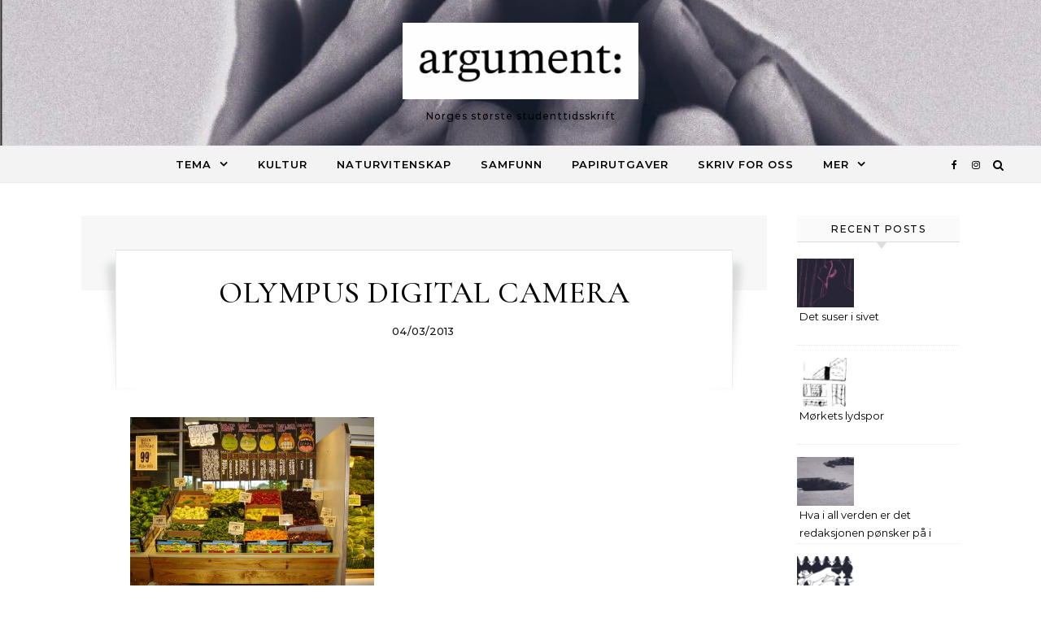

--- FILE ---
content_type: text/html; charset=UTF-8
request_url: https://argumentnett.no/2013/03/04/visual-argument-1-the-science-of-chili-heat/olympus-digital-camera/
body_size: 14133
content:
<!DOCTYPE html>
<html lang="nb-NO">
<head>
    <meta charset="UTF-8">
    <meta name="viewport" content="width=device-width, initial-scale=1">
    <link rel="profile" href="http://gmpg.org/xfn/11">
    <meta name='robots' content='index, follow, max-image-preview:large, max-snippet:-1, max-video-preview:-1' />

	<!-- This site is optimized with the Yoast SEO plugin v26.8 - https://yoast.com/product/yoast-seo-wordpress/ -->
	<title>OLYMPUS DIGITAL CAMERA - argument:</title>
	<link rel="canonical" href="https://argumentnett.no/2013/03/04/visual-argument-1-the-science-of-chili-heat/olympus-digital-camera/" />
	<meta property="og:locale" content="nb_NO" />
	<meta property="og:type" content="article" />
	<meta property="og:title" content="OLYMPUS DIGITAL CAMERA - argument:" />
	<meta property="og:url" content="https://argumentnett.no/2013/03/04/visual-argument-1-the-science-of-chili-heat/olympus-digital-camera/" />
	<meta property="og:site_name" content="argument:" />
	<meta property="article:publisher" content="http://www.facebook.com/argumentnett" />
	<meta property="og:image" content="https://argumentnett.no/2013/03/04/visual-argument-1-the-science-of-chili-heat/olympus-digital-camera" />
	<meta property="og:image:width" content="2272" />
	<meta property="og:image:height" content="1704" />
	<meta property="og:image:type" content="image/jpeg" />
	<meta name="twitter:card" content="summary_large_image" />
	<meta name="twitter:site" content="@argumentnett" />
	<script type="application/ld+json" class="yoast-schema-graph">{"@context":"https://schema.org","@graph":[{"@type":"WebPage","@id":"https://argumentnett.no/2013/03/04/visual-argument-1-the-science-of-chili-heat/olympus-digital-camera/","url":"https://argumentnett.no/2013/03/04/visual-argument-1-the-science-of-chili-heat/olympus-digital-camera/","name":"OLYMPUS DIGITAL CAMERA - argument:","isPartOf":{"@id":"https://argumentnett.no/#website"},"primaryImageOfPage":{"@id":"https://argumentnett.no/2013/03/04/visual-argument-1-the-science-of-chili-heat/olympus-digital-camera/#primaryimage"},"image":{"@id":"https://argumentnett.no/2013/03/04/visual-argument-1-the-science-of-chili-heat/olympus-digital-camera/#primaryimage"},"thumbnailUrl":"https://argumentnett.no/wp-content/uploads/2013/03/PepperswithscovilleCentralMarketHoustonTX.jpg","datePublished":"2013-03-04T10:20:40+00:00","breadcrumb":{"@id":"https://argumentnett.no/2013/03/04/visual-argument-1-the-science-of-chili-heat/olympus-digital-camera/#breadcrumb"},"inLanguage":"nb-NO","potentialAction":[{"@type":"ReadAction","target":["https://argumentnett.no/2013/03/04/visual-argument-1-the-science-of-chili-heat/olympus-digital-camera/"]}]},{"@type":"ImageObject","inLanguage":"nb-NO","@id":"https://argumentnett.no/2013/03/04/visual-argument-1-the-science-of-chili-heat/olympus-digital-camera/#primaryimage","url":"https://argumentnett.no/wp-content/uploads/2013/03/PepperswithscovilleCentralMarketHoustonTX.jpg","contentUrl":"https://argumentnett.no/wp-content/uploads/2013/03/PepperswithscovilleCentralMarketHoustonTX.jpg","width":2272,"height":1704},{"@type":"BreadcrumbList","@id":"https://argumentnett.no/2013/03/04/visual-argument-1-the-science-of-chili-heat/olympus-digital-camera/#breadcrumb","itemListElement":[{"@type":"ListItem","position":1,"name":"Hjem","item":"https://argumentnett.no/"},{"@type":"ListItem","position":2,"name":"Visual Argument #1: The Science of Chili Heat","item":"https://argumentnett.no/2013/03/04/visual-argument-1-the-science-of-chili-heat/"},{"@type":"ListItem","position":3,"name":"OLYMPUS DIGITAL CAMERA"}]},{"@type":"WebSite","@id":"https://argumentnett.no/#website","url":"https://argumentnett.no/","name":"argument:","description":"Norges største studenttidsskrift","publisher":{"@id":"https://argumentnett.no/#organization"},"potentialAction":[{"@type":"SearchAction","target":{"@type":"EntryPoint","urlTemplate":"https://argumentnett.no/?s={search_term_string}"},"query-input":{"@type":"PropertyValueSpecification","valueRequired":true,"valueName":"search_term_string"}}],"inLanguage":"nb-NO"},{"@type":"Organization","@id":"https://argumentnett.no/#organization","name":"Argument","url":"https://argumentnett.no/","logo":{"@type":"ImageObject","inLanguage":"nb-NO","@id":"https://argumentnett.no/#/schema/logo/image/","url":"https://argumentnett.no/wp-content/uploads/2015/10/Untitled-5.png","contentUrl":"https://argumentnett.no/wp-content/uploads/2015/10/Untitled-5.png","width":825,"height":138,"caption":"Argument"},"image":{"@id":"https://argumentnett.no/#/schema/logo/image/"},"sameAs":["http://www.facebook.com/argumentnett","https://x.com/argumentnett","http://www.instagram.com/argumentnett"]}]}</script>
	<!-- / Yoast SEO plugin. -->


<link rel="alternate" type="application/rss+xml" title="argument: &raquo; strøm" href="https://argumentnett.no/feed/" />
<link rel="alternate" type="application/rss+xml" title="argument: &raquo; kommentarstrøm" href="https://argumentnett.no/comments/feed/" />
<link rel="alternate" type="application/rss+xml" title="argument: &raquo; OLYMPUS DIGITAL CAMERA kommentarstrøm" href="https://argumentnett.no/2013/03/04/visual-argument-1-the-science-of-chili-heat/olympus-digital-camera/feed/" />
<link rel="alternate" title="oEmbed (JSON)" type="application/json+oembed" href="https://argumentnett.no/wp-json/oembed/1.0/embed?url=https%3A%2F%2Fargumentnett.no%2F2013%2F03%2F04%2Fvisual-argument-1-the-science-of-chili-heat%2Folympus-digital-camera%2F" />
<link rel="alternate" title="oEmbed (XML)" type="text/xml+oembed" href="https://argumentnett.no/wp-json/oembed/1.0/embed?url=https%3A%2F%2Fargumentnett.no%2F2013%2F03%2F04%2Fvisual-argument-1-the-science-of-chili-heat%2Folympus-digital-camera%2F&#038;format=xml" />
<style id='wp-img-auto-sizes-contain-inline-css' type='text/css'>
img:is([sizes=auto i],[sizes^="auto," i]){contain-intrinsic-size:3000px 1500px}
/*# sourceURL=wp-img-auto-sizes-contain-inline-css */
</style>
<style id='wp-emoji-styles-inline-css' type='text/css'>

	img.wp-smiley, img.emoji {
		display: inline !important;
		border: none !important;
		box-shadow: none !important;
		height: 1em !important;
		width: 1em !important;
		margin: 0 0.07em !important;
		vertical-align: -0.1em !important;
		background: none !important;
		padding: 0 !important;
	}
/*# sourceURL=wp-emoji-styles-inline-css */
</style>
<style id='wp-block-library-inline-css' type='text/css'>
:root{--wp-block-synced-color:#7a00df;--wp-block-synced-color--rgb:122,0,223;--wp-bound-block-color:var(--wp-block-synced-color);--wp-editor-canvas-background:#ddd;--wp-admin-theme-color:#007cba;--wp-admin-theme-color--rgb:0,124,186;--wp-admin-theme-color-darker-10:#006ba1;--wp-admin-theme-color-darker-10--rgb:0,107,160.5;--wp-admin-theme-color-darker-20:#005a87;--wp-admin-theme-color-darker-20--rgb:0,90,135;--wp-admin-border-width-focus:2px}@media (min-resolution:192dpi){:root{--wp-admin-border-width-focus:1.5px}}.wp-element-button{cursor:pointer}:root .has-very-light-gray-background-color{background-color:#eee}:root .has-very-dark-gray-background-color{background-color:#313131}:root .has-very-light-gray-color{color:#eee}:root .has-very-dark-gray-color{color:#313131}:root .has-vivid-green-cyan-to-vivid-cyan-blue-gradient-background{background:linear-gradient(135deg,#00d084,#0693e3)}:root .has-purple-crush-gradient-background{background:linear-gradient(135deg,#34e2e4,#4721fb 50%,#ab1dfe)}:root .has-hazy-dawn-gradient-background{background:linear-gradient(135deg,#faaca8,#dad0ec)}:root .has-subdued-olive-gradient-background{background:linear-gradient(135deg,#fafae1,#67a671)}:root .has-atomic-cream-gradient-background{background:linear-gradient(135deg,#fdd79a,#004a59)}:root .has-nightshade-gradient-background{background:linear-gradient(135deg,#330968,#31cdcf)}:root .has-midnight-gradient-background{background:linear-gradient(135deg,#020381,#2874fc)}:root{--wp--preset--font-size--normal:16px;--wp--preset--font-size--huge:42px}.has-regular-font-size{font-size:1em}.has-larger-font-size{font-size:2.625em}.has-normal-font-size{font-size:var(--wp--preset--font-size--normal)}.has-huge-font-size{font-size:var(--wp--preset--font-size--huge)}.has-text-align-center{text-align:center}.has-text-align-left{text-align:left}.has-text-align-right{text-align:right}.has-fit-text{white-space:nowrap!important}#end-resizable-editor-section{display:none}.aligncenter{clear:both}.items-justified-left{justify-content:flex-start}.items-justified-center{justify-content:center}.items-justified-right{justify-content:flex-end}.items-justified-space-between{justify-content:space-between}.screen-reader-text{border:0;clip-path:inset(50%);height:1px;margin:-1px;overflow:hidden;padding:0;position:absolute;width:1px;word-wrap:normal!important}.screen-reader-text:focus{background-color:#ddd;clip-path:none;color:#444;display:block;font-size:1em;height:auto;left:5px;line-height:normal;padding:15px 23px 14px;text-decoration:none;top:5px;width:auto;z-index:100000}html :where(.has-border-color){border-style:solid}html :where([style*=border-top-color]){border-top-style:solid}html :where([style*=border-right-color]){border-right-style:solid}html :where([style*=border-bottom-color]){border-bottom-style:solid}html :where([style*=border-left-color]){border-left-style:solid}html :where([style*=border-width]){border-style:solid}html :where([style*=border-top-width]){border-top-style:solid}html :where([style*=border-right-width]){border-right-style:solid}html :where([style*=border-bottom-width]){border-bottom-style:solid}html :where([style*=border-left-width]){border-left-style:solid}html :where(img[class*=wp-image-]){height:auto;max-width:100%}:where(figure){margin:0 0 1em}html :where(.is-position-sticky){--wp-admin--admin-bar--position-offset:var(--wp-admin--admin-bar--height,0px)}@media screen and (max-width:600px){html :where(.is-position-sticky){--wp-admin--admin-bar--position-offset:0px}}

/*# sourceURL=wp-block-library-inline-css */
</style><style id='global-styles-inline-css' type='text/css'>
:root{--wp--preset--aspect-ratio--square: 1;--wp--preset--aspect-ratio--4-3: 4/3;--wp--preset--aspect-ratio--3-4: 3/4;--wp--preset--aspect-ratio--3-2: 3/2;--wp--preset--aspect-ratio--2-3: 2/3;--wp--preset--aspect-ratio--16-9: 16/9;--wp--preset--aspect-ratio--9-16: 9/16;--wp--preset--color--black: #000000;--wp--preset--color--cyan-bluish-gray: #abb8c3;--wp--preset--color--white: #ffffff;--wp--preset--color--pale-pink: #f78da7;--wp--preset--color--vivid-red: #cf2e2e;--wp--preset--color--luminous-vivid-orange: #ff6900;--wp--preset--color--luminous-vivid-amber: #fcb900;--wp--preset--color--light-green-cyan: #7bdcb5;--wp--preset--color--vivid-green-cyan: #00d084;--wp--preset--color--pale-cyan-blue: #8ed1fc;--wp--preset--color--vivid-cyan-blue: #0693e3;--wp--preset--color--vivid-purple: #9b51e0;--wp--preset--gradient--vivid-cyan-blue-to-vivid-purple: linear-gradient(135deg,rgb(6,147,227) 0%,rgb(155,81,224) 100%);--wp--preset--gradient--light-green-cyan-to-vivid-green-cyan: linear-gradient(135deg,rgb(122,220,180) 0%,rgb(0,208,130) 100%);--wp--preset--gradient--luminous-vivid-amber-to-luminous-vivid-orange: linear-gradient(135deg,rgb(252,185,0) 0%,rgb(255,105,0) 100%);--wp--preset--gradient--luminous-vivid-orange-to-vivid-red: linear-gradient(135deg,rgb(255,105,0) 0%,rgb(207,46,46) 100%);--wp--preset--gradient--very-light-gray-to-cyan-bluish-gray: linear-gradient(135deg,rgb(238,238,238) 0%,rgb(169,184,195) 100%);--wp--preset--gradient--cool-to-warm-spectrum: linear-gradient(135deg,rgb(74,234,220) 0%,rgb(151,120,209) 20%,rgb(207,42,186) 40%,rgb(238,44,130) 60%,rgb(251,105,98) 80%,rgb(254,248,76) 100%);--wp--preset--gradient--blush-light-purple: linear-gradient(135deg,rgb(255,206,236) 0%,rgb(152,150,240) 100%);--wp--preset--gradient--blush-bordeaux: linear-gradient(135deg,rgb(254,205,165) 0%,rgb(254,45,45) 50%,rgb(107,0,62) 100%);--wp--preset--gradient--luminous-dusk: linear-gradient(135deg,rgb(255,203,112) 0%,rgb(199,81,192) 50%,rgb(65,88,208) 100%);--wp--preset--gradient--pale-ocean: linear-gradient(135deg,rgb(255,245,203) 0%,rgb(182,227,212) 50%,rgb(51,167,181) 100%);--wp--preset--gradient--electric-grass: linear-gradient(135deg,rgb(202,248,128) 0%,rgb(113,206,126) 100%);--wp--preset--gradient--midnight: linear-gradient(135deg,rgb(2,3,129) 0%,rgb(40,116,252) 100%);--wp--preset--font-size--small: 13px;--wp--preset--font-size--medium: 20px;--wp--preset--font-size--large: 36px;--wp--preset--font-size--x-large: 42px;--wp--preset--spacing--20: 0.44rem;--wp--preset--spacing--30: 0.67rem;--wp--preset--spacing--40: 1rem;--wp--preset--spacing--50: 1.5rem;--wp--preset--spacing--60: 2.25rem;--wp--preset--spacing--70: 3.38rem;--wp--preset--spacing--80: 5.06rem;--wp--preset--shadow--natural: 6px 6px 9px rgba(0, 0, 0, 0.2);--wp--preset--shadow--deep: 12px 12px 50px rgba(0, 0, 0, 0.4);--wp--preset--shadow--sharp: 6px 6px 0px rgba(0, 0, 0, 0.2);--wp--preset--shadow--outlined: 6px 6px 0px -3px rgb(255, 255, 255), 6px 6px rgb(0, 0, 0);--wp--preset--shadow--crisp: 6px 6px 0px rgb(0, 0, 0);}:where(.is-layout-flex){gap: 0.5em;}:where(.is-layout-grid){gap: 0.5em;}body .is-layout-flex{display: flex;}.is-layout-flex{flex-wrap: wrap;align-items: center;}.is-layout-flex > :is(*, div){margin: 0;}body .is-layout-grid{display: grid;}.is-layout-grid > :is(*, div){margin: 0;}:where(.wp-block-columns.is-layout-flex){gap: 2em;}:where(.wp-block-columns.is-layout-grid){gap: 2em;}:where(.wp-block-post-template.is-layout-flex){gap: 1.25em;}:where(.wp-block-post-template.is-layout-grid){gap: 1.25em;}.has-black-color{color: var(--wp--preset--color--black) !important;}.has-cyan-bluish-gray-color{color: var(--wp--preset--color--cyan-bluish-gray) !important;}.has-white-color{color: var(--wp--preset--color--white) !important;}.has-pale-pink-color{color: var(--wp--preset--color--pale-pink) !important;}.has-vivid-red-color{color: var(--wp--preset--color--vivid-red) !important;}.has-luminous-vivid-orange-color{color: var(--wp--preset--color--luminous-vivid-orange) !important;}.has-luminous-vivid-amber-color{color: var(--wp--preset--color--luminous-vivid-amber) !important;}.has-light-green-cyan-color{color: var(--wp--preset--color--light-green-cyan) !important;}.has-vivid-green-cyan-color{color: var(--wp--preset--color--vivid-green-cyan) !important;}.has-pale-cyan-blue-color{color: var(--wp--preset--color--pale-cyan-blue) !important;}.has-vivid-cyan-blue-color{color: var(--wp--preset--color--vivid-cyan-blue) !important;}.has-vivid-purple-color{color: var(--wp--preset--color--vivid-purple) !important;}.has-black-background-color{background-color: var(--wp--preset--color--black) !important;}.has-cyan-bluish-gray-background-color{background-color: var(--wp--preset--color--cyan-bluish-gray) !important;}.has-white-background-color{background-color: var(--wp--preset--color--white) !important;}.has-pale-pink-background-color{background-color: var(--wp--preset--color--pale-pink) !important;}.has-vivid-red-background-color{background-color: var(--wp--preset--color--vivid-red) !important;}.has-luminous-vivid-orange-background-color{background-color: var(--wp--preset--color--luminous-vivid-orange) !important;}.has-luminous-vivid-amber-background-color{background-color: var(--wp--preset--color--luminous-vivid-amber) !important;}.has-light-green-cyan-background-color{background-color: var(--wp--preset--color--light-green-cyan) !important;}.has-vivid-green-cyan-background-color{background-color: var(--wp--preset--color--vivid-green-cyan) !important;}.has-pale-cyan-blue-background-color{background-color: var(--wp--preset--color--pale-cyan-blue) !important;}.has-vivid-cyan-blue-background-color{background-color: var(--wp--preset--color--vivid-cyan-blue) !important;}.has-vivid-purple-background-color{background-color: var(--wp--preset--color--vivid-purple) !important;}.has-black-border-color{border-color: var(--wp--preset--color--black) !important;}.has-cyan-bluish-gray-border-color{border-color: var(--wp--preset--color--cyan-bluish-gray) !important;}.has-white-border-color{border-color: var(--wp--preset--color--white) !important;}.has-pale-pink-border-color{border-color: var(--wp--preset--color--pale-pink) !important;}.has-vivid-red-border-color{border-color: var(--wp--preset--color--vivid-red) !important;}.has-luminous-vivid-orange-border-color{border-color: var(--wp--preset--color--luminous-vivid-orange) !important;}.has-luminous-vivid-amber-border-color{border-color: var(--wp--preset--color--luminous-vivid-amber) !important;}.has-light-green-cyan-border-color{border-color: var(--wp--preset--color--light-green-cyan) !important;}.has-vivid-green-cyan-border-color{border-color: var(--wp--preset--color--vivid-green-cyan) !important;}.has-pale-cyan-blue-border-color{border-color: var(--wp--preset--color--pale-cyan-blue) !important;}.has-vivid-cyan-blue-border-color{border-color: var(--wp--preset--color--vivid-cyan-blue) !important;}.has-vivid-purple-border-color{border-color: var(--wp--preset--color--vivid-purple) !important;}.has-vivid-cyan-blue-to-vivid-purple-gradient-background{background: var(--wp--preset--gradient--vivid-cyan-blue-to-vivid-purple) !important;}.has-light-green-cyan-to-vivid-green-cyan-gradient-background{background: var(--wp--preset--gradient--light-green-cyan-to-vivid-green-cyan) !important;}.has-luminous-vivid-amber-to-luminous-vivid-orange-gradient-background{background: var(--wp--preset--gradient--luminous-vivid-amber-to-luminous-vivid-orange) !important;}.has-luminous-vivid-orange-to-vivid-red-gradient-background{background: var(--wp--preset--gradient--luminous-vivid-orange-to-vivid-red) !important;}.has-very-light-gray-to-cyan-bluish-gray-gradient-background{background: var(--wp--preset--gradient--very-light-gray-to-cyan-bluish-gray) !important;}.has-cool-to-warm-spectrum-gradient-background{background: var(--wp--preset--gradient--cool-to-warm-spectrum) !important;}.has-blush-light-purple-gradient-background{background: var(--wp--preset--gradient--blush-light-purple) !important;}.has-blush-bordeaux-gradient-background{background: var(--wp--preset--gradient--blush-bordeaux) !important;}.has-luminous-dusk-gradient-background{background: var(--wp--preset--gradient--luminous-dusk) !important;}.has-pale-ocean-gradient-background{background: var(--wp--preset--gradient--pale-ocean) !important;}.has-electric-grass-gradient-background{background: var(--wp--preset--gradient--electric-grass) !important;}.has-midnight-gradient-background{background: var(--wp--preset--gradient--midnight) !important;}.has-small-font-size{font-size: var(--wp--preset--font-size--small) !important;}.has-medium-font-size{font-size: var(--wp--preset--font-size--medium) !important;}.has-large-font-size{font-size: var(--wp--preset--font-size--large) !important;}.has-x-large-font-size{font-size: var(--wp--preset--font-size--x-large) !important;}
/*# sourceURL=global-styles-inline-css */
</style>

<style id='classic-theme-styles-inline-css' type='text/css'>
/*! This file is auto-generated */
.wp-block-button__link{color:#fff;background-color:#32373c;border-radius:9999px;box-shadow:none;text-decoration:none;padding:calc(.667em + 2px) calc(1.333em + 2px);font-size:1.125em}.wp-block-file__button{background:#32373c;color:#fff;text-decoration:none}
/*# sourceURL=/wp-includes/css/classic-themes.min.css */
</style>
<link rel='stylesheet' id='graceful-style-css' href='https://argumentnett.no/wp-content/themes/graceful/style.css?ver=1.0.4' type='text/css' media='all' />
<style id='graceful-style-inline-css' type='text/css'>
 .wrapped-content { max-width: 1160px; } .sidebar-slide-menu { width: 270px; left: -270px; padding: 85px 35px 0px; } .sidebar-left, .sidebar-right { width: 237px; } [data-layout*="rightsidebar"] .content-wrap, [data-layout*="leftsidebar"] .content-wrap { width: calc(100% - 237px); width: -webkit-calc(100% - 237px); } [data-layout*="leftrightsidebar"] .content-wrap { width: calc(100% - 474px); width: -webkit-calc(100% - 474px); } [data-layout*="fullwidth"] .content-wrap { width: 100%; } #top-navigation > div, #main-navigation > div, #graceful-post-slider.wrapped-content, #special-links, .main-content, .site-footer-wrap { padding-left: 40px; padding-right: 40px; } body { background-color: #ffffff; } .graceful-loading-wrap { background-color: #ffffff; } .site-branding a { background-color: transparent !important; } .site-branding a { color: #ffffff; background: #ffffff; } .entry-header { background-color: #ffffff; } #special-links h4 { background-color: rgba(241,241,241, 0.85); color: #000000; } #main-navigation a, #main-navigation i, #main-navigation #s { color: #000000; } .main-navigation-sidebar span, .sidebar-slide-menu-close-btn span { background-color: #000000; } #main-navigation a:hover, #main-navigation i:hover, #main-navigation li.current-menu-item > a, #main-navigation li.current-menu-ancestor > a, #main-navigation .sub-menu li.current-menu-item > a, #main-navigation .sub-menu li.current-menu-ancestor> a { color: #000000; } .main-navigation-sidebar:hover span { background-color: #000000; } #site-menu .sub-menu, #site-menu .sub-menu a { background-color: #f1f1f1; border-color: rgba(0,0,0, 0.1); } #main-navigation #s { background-color: #f1f1f1; } #main-navigation #s::-webkit-input-placeholder { /* Chrome/Opera/Safari */ color: rgba(0,0,0, 0.7); } #main-navigation #s::-moz-placeholder { /* Firefox 19+ */ color: rgba(0,0,0, 0.7); } #main-navigation #s:-ms-input-placeholder { /* IE 10+ */ color: rgba(0,0,0, 0.7); } #main-navigation #s:-moz-placeholder { /* Firefox 18- */ color: rgba(0,0,0, 0.7); } /* Background Color */ .sidebar-slide-menu, #special-links, .main-content, #graceful-post-slider, #primary select, #primary input, #primary textarea { background-color: #ffffff; } /* Text Color */ #primary, #primary select, #primary input, #primary textarea, #primary .post-author a, #primary .graceful-widget a, #primary .comment-author { color: #010101; } /* Title Color */ #primary h1 a, #primary h1, #primary h2, #primary h3, #primary h4, #primary h5, #primary h6, .post-page-content > p:first-child:first-letter, #primary .author-info h4 a, #primary .related-posts h4 a, #primary .content-pagination .previous-page a, #primary .content-pagination .next-page a, blockquote, #primary .post-share a { color: #030303; } #primary h1 a:hover { color: rgba(3,3,3, 0.75); } /* Meta Tags */ #primary .post-date, #primary .post-comments, #primary .post-author, #primary .related-post-date, #primary .comment-meta a, #primary .author-share a, #primary .post-tags a, #primary .tagcloud a, .widget_categories li, .widget_archive li, .ahse-subscribe-box p, .rpwwt-post-author, .rpwwt-post-categories, .rpwwt-post-date, .rpwwt-post-comments-number { color: #a1a1a1; } #primary input::-webkit-input-placeholder { /* Chrome/Opera/Safari */ color: #a1a1a1; } #primary input::-moz-placeholder { /* Firefox 19+ */ color: #a1a1a1; } #primary input:-ms-input-placeholder { /* IE 10+ */ color: #a1a1a1; } #primary input:-moz-placeholder { /* Firefox 18- */ color: #a1a1a1; } /* Brand Colors */ aside a, #primary a, .post-categories { color: #000000; } .ps-container > .ps-scrollbar-y-rail > .ps-scrollbar-y { background: #000000; } #primary a:hover { color: rgba(0,0,0, 0.8); } blockquote { border-color: #000000; } /* Selection Color */ ::-moz-selection { color: #ffffff; background: #000000; } ::selection { color: #ffffff; background: #000000; } /* Border Colors */ #primary .post-footer, #primary .author-info, #primary .entry-comments, #primary .graceful-widget li, #primary #wp-calendar, #primary #wp-calendar caption, #primary #wp-calendar tbody td, #primary .widget_nav_menu li a, #primary .tagcloud a, #primary select, #primary input, #primary textarea, .widget-title h2:before, .widget-title h2:after, .post-tags a, .gallery-caption, .wp-caption-text, table tr, table th, table td, pre { border-color: #e8e8e8; } /* Related-posts */ #primary .related-posts { border-bottom: 1px solid; border-top: 1px solid; padding: 27px 0 33px; border-color: #e8e8e8; } .related-posts h3 { font-family: 'Montserrat', sans-serif; font-size: 14px; font-weight: 600; letter-spacing: 2px; line-height: 1; margin-bottom: 19px; text-align: center; text-transform: uppercase; } .related-posts h4 { margin-top: 8px; } .related-posts h4 a { font-size: 18px; letter-spacing: 0.5px; } .related-posts section { float: left; margin-right: 23px; width: calc((100% - (2 * 23px)) / 3); width: -webkit-calc((100% - (2 * 23px)) / 3); } .related-posts section:last-of-type { margin-right: 0 !important; } .related-posts section > a { display: block; height: 130px; overflow: hidden; } .related-post-date { font-size: 11px; } hr { background-color: #e8e8e8; } /* Button Colors */ .widget_search i, .widget_search #searchsubmit, .post-navigation i, #primary .submit, #primary .content-pagination.numeric a, #primary .content-pagination.load-more a, #primary .graceful-subscribe-box input[type="submit"], #primary .widget_wysija input[type="submit"], #primary .post-password-form input[type="submit"], #primary .wpcf7 [type="submit"] { color: #ffffff; background-color: #555555; } .post-navigation i:hover, #primary .submit:hover, #primary .content-pagination.numeric a:hover, #primary .content-pagination.numeric span, #primary .content-pagination.load-more a:hover, #primary .graceful-subscribe-box input[type="submit"]:hover, #primary .widget_wysija input[type="submit"]:hover, #primary .post-password-form input[type="submit"]:hover, #primary .wpcf7 [type="submit"]:hover { color: #ffffff; background-color: #000000; } /* Image Overlay Color */ .image-overlay, #infinite-scrolling, #primary h4.image-overlay { color: #ffffff; background-color: rgba(0,0,0, 0.3); } .image-overlay a, .graceful-post-slider .prev-arrow, .graceful-post-slider .next-arrow, #primary .image-overlay a, #graceful-post-slider .slick-arrow, #graceful-post-slider .slider-dots { color: #ffffff; } .slide-caption { background: rgba(255,255,255, 0.95); } #graceful-post-slider .slick-active { background: #ffffff; } #site-footer, #site-footer select, #site-footer input, #site-footer textarea { background-color: #f6f6f6; color: #333333; } #site-footer, #site-footer a, #site-footer select, #site-footer input, #site-footer textarea { color: #333333; } #site-footer #s::-webkit-input-placeholder { /* Chrome/Opera/Safari */ color: #333333; } #site-footer #s::-moz-placeholder { /* Firefox 19+ */ color: #333333; } #site-footer #s:-ms-input-placeholder { /* IE 10+ */ color: #333333; } #site-footer #s:-moz-placeholder { /* Firefox 18- */ color: #333333; } /* Footer Title Color */ #site-footer h1, #site-footer h2, #site-footer h3, #site-footer h4, #site-footer h5, #site-footer h6 { color: #111111; } #site-footer a:hover { color: #000000; } /* Footer Border Color*/ #site-footer a, #site-footer .graceful-widget li, #site-footer #wp-calendar, #site-footer #wp-calendar caption, #site-footer #wp-calendar tbody td, #site-footer .widget_nav_menu li a, #site-footer select, #site-footer input, #site-footer textarea, #site-footer .widget-title h2:before, #site-footer .widget-title h2:after, .footer-widgets { border-color: #e0dbdb; } #site-footer hr { background-color: #e0dbdb; } .entry-header { background-image:url(https://argumentnett.no/wp-content/uploads/2025/11/cropped-Skjermbilde-2025-11-23-kl.-18.30.54.jpg); } .logo-img { max-width: 290px; } #main-navigation { text-align: center; } .main-navigation-sidebar { position: absolute; top: 0px; left: 40px; z-index: 1; } .main-navigation-search { position: absolute; top: 0px; right: 40px; z-index: 2; } #graceful-post-slider { padding-top: 40px; } #graceful-post-slider .owl-dots { display: block; padding: 20px 0 0 0; } .content-column > li { margin-bottom: 100px; } [data-layout*="rightsidebar"] .sidebar-right { padding-left: 37px; } [data-layout*="leftsidebar"] .sidebar-left { padding-right: 37px; } [data-layout*="leftrightsidebar"] .sidebar-right { padding-left: 37px; } [data-layout*="leftrightsidebar"] .sidebar-left { padding-right: 37px; } .footer-widgets > .graceful-widget { width: 30%; margin-right: 5%; } .footer-widgets > .graceful-widget:nth-child(3n+3) { margin-right: 0; } .footer-widgets > .graceful-widget:nth-child(3n+4) { clear: both; } .footer-copyright { float: right; } .footer-socials { float: left; } .graceful-loading-wrap { height: 100%; left: 0; position: fixed; top: 0; width: 100%; z-index: 100000; } .graceful-loading-wrap > div { left: 50%; position: absolute; top: 50%; -webkit-transform: translate(-50%, -50%); -ms-transform: translate(-50%, -50%); transform: translate(-50%, -50%); } .cssload-container{width:100%;height:36px;text-align:center}.cssload-speeding-wheel{width:36px;height:36px;margin:0 auto;border:2px solid #000000; border-radius:50%;border-left-color:transparent;border-right-color:transparent;animation:cssload-spin 575ms infinite linear;-o-animation:cssload-spin 575ms infinite linear;-ms-animation:cssload-spin 575ms infinite linear;-webkit-animation:cssload-spin 575ms infinite linear;-moz-animation:cssload-spin 575ms infinite linear}@keyframes cssload-spin{100%{transform:rotate(360deg);transform:rotate(360deg)}}@-o-keyframes cssload-spin{100%{-o-transform:rotate(360deg);transform:rotate(360deg)}}@-ms-keyframes cssload-spin{100%{-ms-transform:rotate(360deg);transform:rotate(360deg)}}@-webkit-keyframes cssload-spin{100%{-webkit-transform:rotate(360deg);transform:rotate(360deg)}}@-moz-keyframes cssload-spin{100%{-moz-transform:rotate(360deg);transform:rotate(360deg)}} 
/*# sourceURL=graceful-style-inline-css */
</style>
<link rel='stylesheet' id='graceful-fontawesome-css' href='https://argumentnett.no/wp-content/themes/graceful/assets/css/font-awesome.css?ver=6.9' type='text/css' media='all' />
<link rel='stylesheet' id='graceful-google-fonts-css' href='https://argumentnett.no/wp-content/themes/graceful/assets/css/google-fonts.css?ver=6.9' type='text/css' media='all' />
<link rel='stylesheet' id='graceful-woocommerce-css' href='https://argumentnett.no/wp-content/themes/graceful/assets/css/woocommerce.css?ver=6.9' type='text/css' media='all' />
<script type="text/javascript" src="https://argumentnett.no/wp-includes/js/jquery/jquery.min.js?ver=3.7.1" id="jquery-core-js"></script>
<script type="text/javascript" src="https://argumentnett.no/wp-includes/js/jquery/jquery-migrate.min.js?ver=3.4.1" id="jquery-migrate-js"></script>
<link rel="https://api.w.org/" href="https://argumentnett.no/wp-json/" /><link rel="alternate" title="JSON" type="application/json" href="https://argumentnett.no/wp-json/wp/v2/media/263" /><link rel="EditURI" type="application/rsd+xml" title="RSD" href="https://argumentnett.no/xmlrpc.php?rsd" />
<meta name="generator" content="WordPress 6.9" />
<link rel='shortlink' href='https://argumentnett.no/?p=263' />
<link rel="pingback" href="https://argumentnett.no/xmlrpc.php"><link rel="icon" href="https://argumentnett.no/wp-content/uploads/2023/02/cropped-Updated-Logo-2023-32x32.png" sizes="32x32" />
<link rel="icon" href="https://argumentnett.no/wp-content/uploads/2023/02/cropped-Updated-Logo-2023-192x192.png" sizes="192x192" />
<link rel="apple-touch-icon" href="https://argumentnett.no/wp-content/uploads/2023/02/cropped-Updated-Logo-2023-180x180.png" />
<meta name="msapplication-TileImage" content="https://argumentnett.no/wp-content/uploads/2023/02/cropped-Updated-Logo-2023-270x270.png" />
</head>
<body class="attachment wp-singular attachment-template-default single single-attachment postid-263 attachmentid-263 attachment-jpeg wp-custom-logo wp-embed-responsive wp-theme-graceful">
    
	
	
	<a class="skip-link screen-reader-text" href="#primary">Skip to content</a>	

	<div id="site-container">
		<div id="site-header" >
			<div class="entry-header">
		<div class="graceful-wrap-outer">
		<div class="graceful-wrap-inner">
			<div class="site-branding">
											<a href="https://argumentnett.no/" title="argument:" class="logo-img">
					<img src="https://argumentnett.no/wp-content/uploads/2025/05/cropped-argument-full-logotype-svart-på-hvit-bakgrunn-med-space.jpg" alt="argument:">
				</a>
			
							<br>
				<p class="site-description">Norges største studenttidsskrift</p>
						</div>
		</div>
		</div>
	</div><div id="main-navigation" class="clear-fix" data-fixed="1">
	<div >
		<div class="navigation-search-overlay">
		</div>
		
		
		<!-- Menu -->
		<button class="responsive-menu-btn">
			<i class="fa fa-chevron-down"></i>
			<i class="fa fa-times" style="display: none;"></i>
		</button>

		<nav class="site-menu-wrapper"><ul id="site-menu" class=""><li id="menu-item-11230" class="menu-item menu-item-type-taxonomy menu-item-object-category menu-item-has-children menu-item-11230"><a href="https://argumentnett.no/category/tema-2/">Tema</a>
<ul class="sub-menu">
	<li id="menu-item-12011" class="menu-item menu-item-type-taxonomy menu-item-object-category menu-item-has-children menu-item-12011"><a href="https://argumentnett.no/category/2025/">2025</a>
	<ul class="sub-menu">
		<li id="menu-item-12578" class="menu-item menu-item-type-taxonomy menu-item-object-category menu-item-12578"><a href="https://argumentnett.no/category/2025/morke/">Mørke</a></li>
		<li id="menu-item-12379" class="menu-item menu-item-type-taxonomy menu-item-object-category menu-item-12379"><a href="https://argumentnett.no/category/2025/veiskille/">Veiskille</a></li>
		<li id="menu-item-12187" class="menu-item menu-item-type-taxonomy menu-item-object-category menu-item-12187"><a href="https://argumentnett.no/category/2025/utestemme/">Utestemme</a></li>
		<li id="menu-item-12012" class="menu-item menu-item-type-taxonomy menu-item-object-category menu-item-12012"><a href="https://argumentnett.no/category/2025/bruk-og-kast-2025/">Bruk og kast</a></li>
	</ul>
</li>
	<li id="menu-item-11568" class="menu-item menu-item-type-taxonomy menu-item-object-category menu-item-has-children menu-item-11568"><a href="https://argumentnett.no/category/2024/">2024</a>
	<ul class="sub-menu">
		<li id="menu-item-11937" class="menu-item menu-item-type-taxonomy menu-item-object-category menu-item-11937"><a href="https://argumentnett.no/category/2024/ekko/">Ekko</a></li>
		<li id="menu-item-11827" class="menu-item menu-item-type-taxonomy menu-item-object-category menu-item-11827"><a href="https://argumentnett.no/category/2024/identitet-2024/">Identitet</a></li>
		<li id="menu-item-11826" class="menu-item menu-item-type-taxonomy menu-item-object-category menu-item-11826"><a href="https://argumentnett.no/category/utepils/">Utepils</a></li>
		<li id="menu-item-11569" class="menu-item menu-item-type-taxonomy menu-item-object-category menu-item-11569"><a href="https://argumentnett.no/category/2024/moral/">Moral</a></li>
	</ul>
</li>
	<li id="menu-item-11231" class="menu-item menu-item-type-taxonomy menu-item-object-category menu-item-has-children menu-item-11231"><a href="https://argumentnett.no/category/2023/">2023</a>
	<ul class="sub-menu">
		<li id="menu-item-11235" class="menu-item menu-item-type-taxonomy menu-item-object-category menu-item-11235"><a href="https://argumentnett.no/category/2023/voksen/">Voksen</a></li>
		<li id="menu-item-11238" class="menu-item menu-item-type-taxonomy menu-item-object-category menu-item-11238"><a href="https://argumentnett.no/category/2023/hap/">Håp</a></li>
		<li id="menu-item-11237" class="menu-item menu-item-type-taxonomy menu-item-object-category menu-item-11237"><a href="https://argumentnett.no/category/2023/russland/">Russland</a></li>
		<li id="menu-item-11236" class="menu-item menu-item-type-taxonomy menu-item-object-category menu-item-11236"><a href="https://argumentnett.no/category/2023/konkurranse/">Konkurranse</a></li>
	</ul>
</li>
	<li id="menu-item-11232" class="menu-item menu-item-type-taxonomy menu-item-object-category menu-item-has-children menu-item-11232"><a href="https://argumentnett.no/category/tema-2/2022/">2022</a>
	<ul class="sub-menu">
		<li id="menu-item-11239" class="menu-item menu-item-type-taxonomy menu-item-object-category menu-item-11239"><a href="https://argumentnett.no/category/tema-2/2022/krise/">Krise</a></li>
		<li id="menu-item-11240" class="menu-item menu-item-type-taxonomy menu-item-object-category menu-item-11240"><a href="https://argumentnett.no/category/tema-2/2022/tro/">Tro</a></li>
		<li id="menu-item-11241" class="menu-item menu-item-type-taxonomy menu-item-object-category menu-item-11241"><a href="https://argumentnett.no/category/tema-2/makt/">Makt</a></li>
	</ul>
</li>
	<li id="menu-item-11233" class="menu-item menu-item-type-taxonomy menu-item-object-category menu-item-has-children menu-item-11233"><a href="https://argumentnett.no/category/tema-2/2021/">2021</a>
	<ul class="sub-menu">
		<li id="menu-item-11825" class="menu-item menu-item-type-taxonomy menu-item-object-category menu-item-11825"><a href="https://argumentnett.no/category/tema-2/identitet/">Identitet</a></li>
		<li id="menu-item-11242" class="menu-item menu-item-type-taxonomy menu-item-object-category menu-item-11242"><a href="https://argumentnett.no/category/minne/">Minne</a></li>
		<li id="menu-item-11243" class="menu-item menu-item-type-taxonomy menu-item-object-category menu-item-11243"><a href="https://argumentnett.no/category/tema-2/by-og-land-tema-2/">By og land</a></li>
	</ul>
</li>
	<li id="menu-item-11234" class="menu-item menu-item-type-taxonomy menu-item-object-category menu-item-has-children menu-item-11234"><a href="https://argumentnett.no/category/2020/">2020</a>
	<ul class="sub-menu">
		<li id="menu-item-11244" class="menu-item menu-item-type-taxonomy menu-item-object-category menu-item-11244"><a href="https://argumentnett.no/category/tema-2/identitet/">Identitet</a></li>
		<li id="menu-item-11245" class="menu-item menu-item-type-taxonomy menu-item-object-category menu-item-11245"><a href="https://argumentnett.no/category/tema-2/2021/kontoret/">Kontoret</a></li>
		<li id="menu-item-11246" class="menu-item menu-item-type-taxonomy menu-item-object-category menu-item-11246"><a href="https://argumentnett.no/category/tema-2/brudd/">Brudd</a></li>
		<li id="menu-item-11247" class="menu-item menu-item-type-taxonomy menu-item-object-category menu-item-11247"><a href="https://argumentnett.no/category/tema-2/kosmos/">Kosmos</a></li>
	</ul>
</li>
</ul>
</li>
<li id="menu-item-11253" class="menu-item menu-item-type-taxonomy menu-item-object-category menu-item-11253"><a href="https://argumentnett.no/category/kultur/">Kultur</a></li>
<li id="menu-item-11251" class="menu-item menu-item-type-taxonomy menu-item-object-category menu-item-11251"><a href="https://argumentnett.no/category/naturvitenskap/">Naturvitenskap</a></li>
<li id="menu-item-11252" class="menu-item menu-item-type-taxonomy menu-item-object-category menu-item-11252"><a href="https://argumentnett.no/category/samfunn/">Samfunn</a></li>
<li id="menu-item-11256" class="menu-item menu-item-type-post_type menu-item-object-page menu-item-11256"><a href="https://argumentnett.no/papirutgave/">Papirutgaver</a></li>
<li id="menu-item-11260" class="menu-item menu-item-type-post_type menu-item-object-page menu-item-11260"><a href="https://argumentnett.no/skriv-for-oss/">Skriv for oss</a></li>
<li id="menu-item-11254" class="menu-item menu-item-type-post_type menu-item-object-page menu-item-has-children menu-item-11254"><a href="https://argumentnett.no/mer/">MER</a>
<ul class="sub-menu">
	<li id="menu-item-11262" class="menu-item menu-item-type-post_type menu-item-object-page menu-item-11262"><a href="https://argumentnett.no/om-oss/">Om Argument</a></li>
	<li id="menu-item-11258" class="menu-item menu-item-type-post_type menu-item-object-page menu-item-11258"><a href="https://argumentnett.no/om-oss/in-english/">About us</a></li>
	<li id="menu-item-11255" class="menu-item menu-item-type-post_type menu-item-object-page menu-item-11255"><a href="https://argumentnett.no/arrangementer/">Arrangementer</a></li>
	<li id="menu-item-11257" class="menu-item menu-item-type-post_type menu-item-object-page menu-item-11257"><a href="https://argumentnett.no/skrivetips/">Skrivetips</a></li>
	<li id="menu-item-11259" class="menu-item menu-item-type-post_type menu-item-object-page menu-item-11259"><a href="https://argumentnett.no/utlysninger/">Ledige stillinger 2025</a></li>
	<li id="menu-item-11261" class="menu-item menu-item-type-post_type menu-item-object-page menu-item-11261"><a href="https://argumentnett.no/kontakt/">Kontakt</a></li>
</ul>
</li>
</ul></nav><nav class="responsive-menu-wrapper"><ul id="responsive-menu" class=""><li class="menu-item menu-item-type-taxonomy menu-item-object-category menu-item-has-children menu-item-11230"><a href="https://argumentnett.no/category/tema-2/">Tema</a>
<ul class="sub-menu">
	<li class="menu-item menu-item-type-taxonomy menu-item-object-category menu-item-has-children menu-item-12011"><a href="https://argumentnett.no/category/2025/">2025</a>
	<ul class="sub-menu">
		<li class="menu-item menu-item-type-taxonomy menu-item-object-category menu-item-12578"><a href="https://argumentnett.no/category/2025/morke/">Mørke</a></li>
		<li class="menu-item menu-item-type-taxonomy menu-item-object-category menu-item-12379"><a href="https://argumentnett.no/category/2025/veiskille/">Veiskille</a></li>
		<li class="menu-item menu-item-type-taxonomy menu-item-object-category menu-item-12187"><a href="https://argumentnett.no/category/2025/utestemme/">Utestemme</a></li>
		<li class="menu-item menu-item-type-taxonomy menu-item-object-category menu-item-12012"><a href="https://argumentnett.no/category/2025/bruk-og-kast-2025/">Bruk og kast</a></li>
	</ul>
</li>
	<li class="menu-item menu-item-type-taxonomy menu-item-object-category menu-item-has-children menu-item-11568"><a href="https://argumentnett.no/category/2024/">2024</a>
	<ul class="sub-menu">
		<li class="menu-item menu-item-type-taxonomy menu-item-object-category menu-item-11937"><a href="https://argumentnett.no/category/2024/ekko/">Ekko</a></li>
		<li class="menu-item menu-item-type-taxonomy menu-item-object-category menu-item-11827"><a href="https://argumentnett.no/category/2024/identitet-2024/">Identitet</a></li>
		<li class="menu-item menu-item-type-taxonomy menu-item-object-category menu-item-11826"><a href="https://argumentnett.no/category/utepils/">Utepils</a></li>
		<li class="menu-item menu-item-type-taxonomy menu-item-object-category menu-item-11569"><a href="https://argumentnett.no/category/2024/moral/">Moral</a></li>
	</ul>
</li>
	<li class="menu-item menu-item-type-taxonomy menu-item-object-category menu-item-has-children menu-item-11231"><a href="https://argumentnett.no/category/2023/">2023</a>
	<ul class="sub-menu">
		<li class="menu-item menu-item-type-taxonomy menu-item-object-category menu-item-11235"><a href="https://argumentnett.no/category/2023/voksen/">Voksen</a></li>
		<li class="menu-item menu-item-type-taxonomy menu-item-object-category menu-item-11238"><a href="https://argumentnett.no/category/2023/hap/">Håp</a></li>
		<li class="menu-item menu-item-type-taxonomy menu-item-object-category menu-item-11237"><a href="https://argumentnett.no/category/2023/russland/">Russland</a></li>
		<li class="menu-item menu-item-type-taxonomy menu-item-object-category menu-item-11236"><a href="https://argumentnett.no/category/2023/konkurranse/">Konkurranse</a></li>
	</ul>
</li>
	<li class="menu-item menu-item-type-taxonomy menu-item-object-category menu-item-has-children menu-item-11232"><a href="https://argumentnett.no/category/tema-2/2022/">2022</a>
	<ul class="sub-menu">
		<li class="menu-item menu-item-type-taxonomy menu-item-object-category menu-item-11239"><a href="https://argumentnett.no/category/tema-2/2022/krise/">Krise</a></li>
		<li class="menu-item menu-item-type-taxonomy menu-item-object-category menu-item-11240"><a href="https://argumentnett.no/category/tema-2/2022/tro/">Tro</a></li>
		<li class="menu-item menu-item-type-taxonomy menu-item-object-category menu-item-11241"><a href="https://argumentnett.no/category/tema-2/makt/">Makt</a></li>
	</ul>
</li>
	<li class="menu-item menu-item-type-taxonomy menu-item-object-category menu-item-has-children menu-item-11233"><a href="https://argumentnett.no/category/tema-2/2021/">2021</a>
	<ul class="sub-menu">
		<li class="menu-item menu-item-type-taxonomy menu-item-object-category menu-item-11825"><a href="https://argumentnett.no/category/tema-2/identitet/">Identitet</a></li>
		<li class="menu-item menu-item-type-taxonomy menu-item-object-category menu-item-11242"><a href="https://argumentnett.no/category/minne/">Minne</a></li>
		<li class="menu-item menu-item-type-taxonomy menu-item-object-category menu-item-11243"><a href="https://argumentnett.no/category/tema-2/by-og-land-tema-2/">By og land</a></li>
	</ul>
</li>
	<li class="menu-item menu-item-type-taxonomy menu-item-object-category menu-item-has-children menu-item-11234"><a href="https://argumentnett.no/category/2020/">2020</a>
	<ul class="sub-menu">
		<li class="menu-item menu-item-type-taxonomy menu-item-object-category menu-item-11244"><a href="https://argumentnett.no/category/tema-2/identitet/">Identitet</a></li>
		<li class="menu-item menu-item-type-taxonomy menu-item-object-category menu-item-11245"><a href="https://argumentnett.no/category/tema-2/2021/kontoret/">Kontoret</a></li>
		<li class="menu-item menu-item-type-taxonomy menu-item-object-category menu-item-11246"><a href="https://argumentnett.no/category/tema-2/brudd/">Brudd</a></li>
		<li class="menu-item menu-item-type-taxonomy menu-item-object-category menu-item-11247"><a href="https://argumentnett.no/category/tema-2/kosmos/">Kosmos</a></li>
	</ul>
</li>
</ul>
</li>
<li class="menu-item menu-item-type-taxonomy menu-item-object-category menu-item-11253"><a href="https://argumentnett.no/category/kultur/">Kultur</a></li>
<li class="menu-item menu-item-type-taxonomy menu-item-object-category menu-item-11251"><a href="https://argumentnett.no/category/naturvitenskap/">Naturvitenskap</a></li>
<li class="menu-item menu-item-type-taxonomy menu-item-object-category menu-item-11252"><a href="https://argumentnett.no/category/samfunn/">Samfunn</a></li>
<li class="menu-item menu-item-type-post_type menu-item-object-page menu-item-11256"><a href="https://argumentnett.no/papirutgave/">Papirutgaver</a></li>
<li class="menu-item menu-item-type-post_type menu-item-object-page menu-item-11260"><a href="https://argumentnett.no/skriv-for-oss/">Skriv for oss</a></li>
<li class="menu-item menu-item-type-post_type menu-item-object-page menu-item-has-children menu-item-11254"><a href="https://argumentnett.no/mer/">MER</a>
<ul class="sub-menu">
	<li class="menu-item menu-item-type-post_type menu-item-object-page menu-item-11262"><a href="https://argumentnett.no/om-oss/">Om Argument</a></li>
	<li class="menu-item menu-item-type-post_type menu-item-object-page menu-item-11258"><a href="https://argumentnett.no/om-oss/in-english/">About us</a></li>
	<li class="menu-item menu-item-type-post_type menu-item-object-page menu-item-11255"><a href="https://argumentnett.no/arrangementer/">Arrangementer</a></li>
	<li class="menu-item menu-item-type-post_type menu-item-object-page menu-item-11257"><a href="https://argumentnett.no/skrivetips/">Skrivetips</a></li>
	<li class="menu-item menu-item-type-post_type menu-item-object-page menu-item-11259"><a href="https://argumentnett.no/utlysninger/">Ledige stillinger 2025</a></li>
	<li class="menu-item menu-item-type-post_type menu-item-object-page menu-item-11261"><a href="https://argumentnett.no/kontakt/">Kontakt</a></li>
</ul>
</li>
</ul></nav>
		
	    <div class="navigation-socials">
	        	            	                <a href="https://www.facebook.com/argumentnett/" target="_blank">
	                    <i class="fa fa-facebook"></i>
	                </a>
	            	        	            	        	            	                <a href="https://www.instagram.com/argument_tidsskrift/" target="_blank">
	                    <i class="fa fa-instagram"></i>
	                </a>
	            	        	            	        	    </div>

    		
		<!-- Search in main navigation -->		
				<div class="main-navigation-search">
			<button class="navigation-search-button open-graceful-search">
				<i class="fa fa-search"></i>
				<i class="fa fa-times"></i>
			</button>
			<div class="graceful-search" role="graceful-search" aria-labelledby="graceful-search-title" aria-describedby="graceful-search-description" aria-hidden="true">
				<form role="search" method="get" id="searchform" class="searchform" action="https://argumentnett.no/">
				<div>
					<label class="screen-reader-text" for="s">Søk etter:</label>
					<input type="text" value="" name="s" id="s" />
					<input type="submit" id="searchsubmit" value="Søk" />
				</div>
			</form>				<button type="button" aria-label="Close Navigation" class="close-graceful-search"> <i class="fa fa-times"></i> </button>
			</div>
			<div class="graceful-search-overlay" tabindex="-1" aria-hidden="true"></div>
		</div>
		
	</div>
</div><!-- #main-navigation -->
		</div><!-- site-header close -->

		<!-- Page Content -->
		<main id="primary" class="site-main">
				<div class="main-content clear-fix wrapped-content" data-layout="col1-rightsidebar" data-sidebar-sticky="">

	<!-- Content Wrapper -->
	<div class="content-wrap">
		<article id="post-263" class="post-263 attachment type-attachment status-inherit hentry">

	
	<div class="site-images">
			</div>

	<header class="post-header">
		<div class="post-header-inner">
			
			<h1 class="post-title">OLYMPUS DIGITAL CAMERA</h1>

			<div class="post-meta clear-fix">
									<span class="post-date">04/03/2013</span>
				
				<strong class="post-title-author">
									</strong>
			</div>
		</div>
	</header>

	<div class="post-page-content">
		<p class="attachment"><a href='https://argumentnett.no/wp-content/uploads/2013/03/PepperswithscovilleCentralMarketHoustonTX.jpg'><img fetchpriority="high" decoding="async" width="300" height="225" src="https://argumentnett.no/wp-content/uploads/2013/03/PepperswithscovilleCentralMarketHoustonTX-300x225.jpg" class="attachment-medium size-medium" alt="" srcset="https://argumentnett.no/wp-content/uploads/2013/03/PepperswithscovilleCentralMarketHoustonTX-300x225.jpg 300w, https://argumentnett.no/wp-content/uploads/2013/03/PepperswithscovilleCentralMarketHoustonTX-1024x768.jpg 1024w" sizes="(max-width: 300px) 100vw, 300px" /></a></p>
	</div>

	<footer class="post-footer">
			</footer>

	</article>
<!-- Previous -->
<div class="post-navigation-wrap">

<!-- Next -->
</div><!-- Post Navigation Wrap -->	<div class="comments-area" id="comments">
        
<div id="comments" class="comments-area">

		<div id="respond" class="comment-respond">
		<h3 id="reply-title" class="comment-reply-title">Legg igjen en kommentar <small><a rel="nofollow" id="cancel-comment-reply-link" href="/2013/03/04/visual-argument-1-the-science-of-chili-heat/olympus-digital-camera/#respond" style="display:none;">Avbryt svar</a></small></h3><p class="must-log-in">Du må være <a href="https://argumentnett.no/wp-login.php?redirect_to=https%3A%2F%2Fargumentnett.no%2F2013%2F03%2F04%2Fvisual-argument-1-the-science-of-chili-heat%2Folympus-digital-camera%2F">innlogget</a> for å kunne kommentere.</p>	</div><!-- #respond -->
	
</div><!-- #comments -->    </div>
    	</div><!-- .content-wrap -->

	
<div class="sidebar-right-wrap">
	<aside class="sidebar-right">
	    	        <section id="recent-posts-4" class="graceful-widget widget_recent_entries"><h2>Recent Posts</h2>            <ul>
                            <li class="graceful-recent-image-box">
                    <div class="graceful-small-image-box" style="background-image: url( 'https://argumentnett.no/wp-content/uploads/2026/01/Det-suser-i-sivet-75x75.jpg' );">
                    </div>
                                    		<a href="https://argumentnett.no/2026/01/27/det-suser-i-sivet/">Det suser i sivet</a>
                </li>
                            <li class="graceful-recent-image-box">
                    <div class="graceful-small-image-box" style="background-image: url( 'https://argumentnett.no/wp-content/uploads/2026/01/Morkets-lydspor-75x75.jpg' );">
                    </div>
                                    		<a href="https://argumentnett.no/2026/01/27/morkets-lydspor/">Mørkets lydspor</a>
                </li>
                            <li class="graceful-recent-image-box">
                    <div class="graceful-small-image-box" style="background-image: url( 'https://argumentnett.no/wp-content/uploads/2026/01/Skjermbilde-2026-01-27-kl.-12.45.49-75x75.png' );">
                    </div>
                                    		<a href="https://argumentnett.no/2026/01/27/hva-i-all-verden-er-det-redaksjonen-ponsker-pa-i-morket/">Hva i all verden er det redaksjonen pønsker på i mørket?</a>
                </li>
                            <li class="graceful-recent-image-box">
                    <div class="graceful-small-image-box" style="background-image: url( 'https://argumentnett.no/wp-content/uploads/2026/01/Skjermbilde-2026-01-03-kl.-23.18.01-75x75.png' );">
                    </div>
                                    		<a href="https://argumentnett.no/2026/01/03/dode-kattemjau/">Døde kattemjau</a>
                </li>
                            <li class="graceful-recent-image-box">
                    <div class="graceful-small-image-box" style="background-image: url( 'https://argumentnett.no/wp-content/uploads/2026/01/Skjermbilde-2026-01-03-kl.-22.53.15-75x75.png' );">
                    </div>
                                    		<a href="https://argumentnett.no/2026/01/03/latterens-letthet/">Latterens letthet</a>
                </li>
                        </ul>
            </section>	    	</aside>
</div>


		</div><!-- .main-content End -->
		</main><!-- #primary End -->

		<!-- Site Footer -->
		<footer id="site-footer" class=" clear-fix">
			<div class="site-footer-wrap wrapped-content">
				
<!-- footer-widgets -->
<div class="footer-widgets clear-fix">
	<section id="text-3" class="graceful-widget widget_text">			<div class="textwidget"><p>Med støtte av Velferdstinget</p>
<p><img loading="lazy" decoding="async" class="aligncenter wp-image-10448" src="https://argumentnett.no/wp-content/uploads/2023/02/Velferdstinget-Logo-150x150.png" alt="" width="100" height="90" srcset="https://argumentnett.no/wp-content/uploads/2023/02/Velferdstinget-Logo-300x270.png 300w, https://argumentnett.no/wp-content/uploads/2023/02/Velferdstinget-Logo-1024x922.png 1024w, https://argumentnett.no/wp-content/uploads/2023/02/Velferdstinget-Logo-768x691.png 768w, https://argumentnett.no/wp-content/uploads/2023/02/Velferdstinget-Logo.png 1040w" sizes="auto, (max-width: 100px) 100vw, 100px" /></p>
</div>
		</section></div>
    <div class="footer-bottom-wrap">
        <!-- Scroll To Top -->
        <span class="scrolltop">
            <i class="fa fa fa-angle-up"></i>
        </span>
        
        <div class="footer-copyright">
            Argument: 2006-2025.        </div>
        
        <div class="footer-credits">
            Graceful Theme by             <a href="http://optimathemes.com/">
                Optima Themes            </a>
        </div>
    </div>			</div><!-- .wrapped-content -->
		</footer><!-- #site-footer -->

				
	</div><!-- #site-container -->

<script type="speculationrules">
{"prefetch":[{"source":"document","where":{"and":[{"href_matches":"/*"},{"not":{"href_matches":["/wp-*.php","/wp-admin/*","/wp-content/uploads/*","/wp-content/*","/wp-content/plugins/*","/wp-content/themes/graceful/*","/*\\?(.+)"]}},{"not":{"selector_matches":"a[rel~=\"nofollow\"]"}},{"not":{"selector_matches":".no-prefetch, .no-prefetch a"}}]},"eagerness":"conservative"}]}
</script>
<script type="text/javascript" src="https://argumentnett.no/wp-content/themes/graceful/assets/js/main.js?ver=1.0.4" id="graceful-main-js"></script>
<script type="text/javascript" src="https://argumentnett.no/wp-includes/js/comment-reply.min.js?ver=6.9" id="comment-reply-js" async="async" data-wp-strategy="async" fetchpriority="low"></script>
<script id="wp-emoji-settings" type="application/json">
{"baseUrl":"https://s.w.org/images/core/emoji/17.0.2/72x72/","ext":".png","svgUrl":"https://s.w.org/images/core/emoji/17.0.2/svg/","svgExt":".svg","source":{"concatemoji":"https://argumentnett.no/wp-includes/js/wp-emoji-release.min.js?ver=6.9"}}
</script>
<script type="module">
/* <![CDATA[ */
/*! This file is auto-generated */
const a=JSON.parse(document.getElementById("wp-emoji-settings").textContent),o=(window._wpemojiSettings=a,"wpEmojiSettingsSupports"),s=["flag","emoji"];function i(e){try{var t={supportTests:e,timestamp:(new Date).valueOf()};sessionStorage.setItem(o,JSON.stringify(t))}catch(e){}}function c(e,t,n){e.clearRect(0,0,e.canvas.width,e.canvas.height),e.fillText(t,0,0);t=new Uint32Array(e.getImageData(0,0,e.canvas.width,e.canvas.height).data);e.clearRect(0,0,e.canvas.width,e.canvas.height),e.fillText(n,0,0);const a=new Uint32Array(e.getImageData(0,0,e.canvas.width,e.canvas.height).data);return t.every((e,t)=>e===a[t])}function p(e,t){e.clearRect(0,0,e.canvas.width,e.canvas.height),e.fillText(t,0,0);var n=e.getImageData(16,16,1,1);for(let e=0;e<n.data.length;e++)if(0!==n.data[e])return!1;return!0}function u(e,t,n,a){switch(t){case"flag":return n(e,"\ud83c\udff3\ufe0f\u200d\u26a7\ufe0f","\ud83c\udff3\ufe0f\u200b\u26a7\ufe0f")?!1:!n(e,"\ud83c\udde8\ud83c\uddf6","\ud83c\udde8\u200b\ud83c\uddf6")&&!n(e,"\ud83c\udff4\udb40\udc67\udb40\udc62\udb40\udc65\udb40\udc6e\udb40\udc67\udb40\udc7f","\ud83c\udff4\u200b\udb40\udc67\u200b\udb40\udc62\u200b\udb40\udc65\u200b\udb40\udc6e\u200b\udb40\udc67\u200b\udb40\udc7f");case"emoji":return!a(e,"\ud83e\u1fac8")}return!1}function f(e,t,n,a){let r;const o=(r="undefined"!=typeof WorkerGlobalScope&&self instanceof WorkerGlobalScope?new OffscreenCanvas(300,150):document.createElement("canvas")).getContext("2d",{willReadFrequently:!0}),s=(o.textBaseline="top",o.font="600 32px Arial",{});return e.forEach(e=>{s[e]=t(o,e,n,a)}),s}function r(e){var t=document.createElement("script");t.src=e,t.defer=!0,document.head.appendChild(t)}a.supports={everything:!0,everythingExceptFlag:!0},new Promise(t=>{let n=function(){try{var e=JSON.parse(sessionStorage.getItem(o));if("object"==typeof e&&"number"==typeof e.timestamp&&(new Date).valueOf()<e.timestamp+604800&&"object"==typeof e.supportTests)return e.supportTests}catch(e){}return null}();if(!n){if("undefined"!=typeof Worker&&"undefined"!=typeof OffscreenCanvas&&"undefined"!=typeof URL&&URL.createObjectURL&&"undefined"!=typeof Blob)try{var e="postMessage("+f.toString()+"("+[JSON.stringify(s),u.toString(),c.toString(),p.toString()].join(",")+"));",a=new Blob([e],{type:"text/javascript"});const r=new Worker(URL.createObjectURL(a),{name:"wpTestEmojiSupports"});return void(r.onmessage=e=>{i(n=e.data),r.terminate(),t(n)})}catch(e){}i(n=f(s,u,c,p))}t(n)}).then(e=>{for(const n in e)a.supports[n]=e[n],a.supports.everything=a.supports.everything&&a.supports[n],"flag"!==n&&(a.supports.everythingExceptFlag=a.supports.everythingExceptFlag&&a.supports[n]);var t;a.supports.everythingExceptFlag=a.supports.everythingExceptFlag&&!a.supports.flag,a.supports.everything||((t=a.source||{}).concatemoji?r(t.concatemoji):t.wpemoji&&t.twemoji&&(r(t.twemoji),r(t.wpemoji)))});
//# sourceURL=https://argumentnett.no/wp-includes/js/wp-emoji-loader.min.js
/* ]]> */
</script>

</body>
</html>
<!-- Dynamic page generated in 0.094 seconds. -->
<!-- Cached page generated by WP-Super-Cache on 2026-01-31 01:09:20 -->

<!-- super cache -->